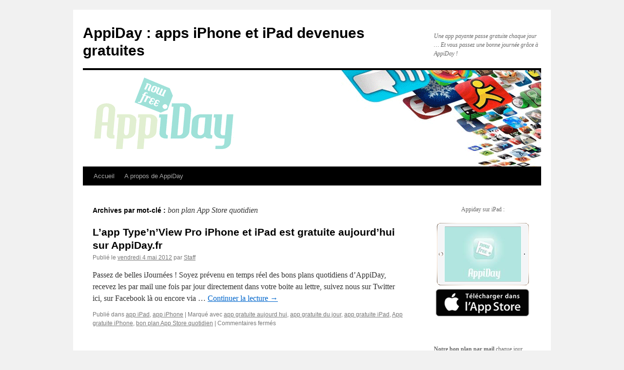

--- FILE ---
content_type: text/html; charset=UTF-8
request_url: https://www.appiday.fr/tag/bon-plan-app-store-quotidien/
body_size: 10098
content:
<!DOCTYPE html>
<html dir="ltr" lang="fr-FR" prefix="og: https://ogp.me/ns#">
<head>
<meta charset="UTF-8" />

<link rel="profile" href="https://gmpg.org/xfn/11" />
<link rel="stylesheet" type="text/css" media="all" href="/app/themes/twentyten/style.css?ver=20250415" />
<link rel="pingback" href="https://www.appiday.fr/wp/xmlrpc.php">

		<!-- All in One SEO 4.8.6.1 - aioseo.com -->
		<title>bon plan App Store quotidien | AppiDay : apps iPhone et iPad devenues gratuites</title>
	<meta name="robots" content="max-image-preview:large" />
	<link rel="canonical" href="https://www.appiday.fr/tag/bon-plan-app-store-quotidien/" />
	<meta name="generator" content="All in One SEO (AIOSEO) 4.8.6.1" />
		<script type="application/ld+json" class="aioseo-schema">
			{"@context":"https:\/\/schema.org","@graph":[{"@type":"BreadcrumbList","@id":"https:\/\/www.appiday.fr\/tag\/bon-plan-app-store-quotidien\/#breadcrumblist","itemListElement":[{"@type":"ListItem","@id":"https:\/\/www.appiday.fr#listItem","position":1,"name":"Accueil","item":"https:\/\/www.appiday.fr","nextItem":{"@type":"ListItem","@id":"https:\/\/www.appiday.fr\/tag\/bon-plan-app-store-quotidien\/#listItem","name":"bon plan App Store quotidien"}},{"@type":"ListItem","@id":"https:\/\/www.appiday.fr\/tag\/bon-plan-app-store-quotidien\/#listItem","position":2,"name":"bon plan App Store quotidien","previousItem":{"@type":"ListItem","@id":"https:\/\/www.appiday.fr#listItem","name":"Accueil"}}]},{"@type":"CollectionPage","@id":"https:\/\/www.appiday.fr\/tag\/bon-plan-app-store-quotidien\/#collectionpage","url":"https:\/\/www.appiday.fr\/tag\/bon-plan-app-store-quotidien\/","name":"bon plan App Store quotidien | AppiDay : apps iPhone et iPad devenues gratuites","inLanguage":"fr-FR","isPartOf":{"@id":"https:\/\/www.appiday.fr\/#website"},"breadcrumb":{"@id":"https:\/\/www.appiday.fr\/tag\/bon-plan-app-store-quotidien\/#breadcrumblist"}},{"@type":"Organization","@id":"https:\/\/www.appiday.fr\/#organization","name":"AppiDay : apps iPhone et iPad devenues gratuites","description":"Une app payante passe gratuite chaque jour ... Et vous passez une bonne journ\u00e9e gr\u00e2ce \u00e0 AppiDay !","url":"https:\/\/www.appiday.fr\/"},{"@type":"WebSite","@id":"https:\/\/www.appiday.fr\/#website","url":"https:\/\/www.appiday.fr\/","name":"AppiDay : apps iPhone et iPad devenues gratuites","description":"Une app payante passe gratuite chaque jour ... Et vous passez une bonne journ\u00e9e gr\u00e2ce \u00e0 AppiDay !","inLanguage":"fr-FR","publisher":{"@id":"https:\/\/www.appiday.fr\/#organization"}}]}
		</script>
		<!-- All in One SEO -->

<link rel="alternate" type="application/rss+xml" title="AppiDay : apps iPhone et iPad devenues gratuites &raquo; Flux" href="https://www.appiday.fr/feed/" />
<link rel="alternate" type="application/rss+xml" title="AppiDay : apps iPhone et iPad devenues gratuites &raquo; Flux des commentaires" href="https://www.appiday.fr/comments/feed/" />
<link rel="alternate" type="application/rss+xml" title="AppiDay : apps iPhone et iPad devenues gratuites &raquo; Flux de l’étiquette bon plan App Store quotidien" href="https://www.appiday.fr/tag/bon-plan-app-store-quotidien/feed/" />
<script type="text/javascript">
/* <![CDATA[ */
window._wpemojiSettings = {"baseUrl":"https:\/\/s.w.org\/images\/core\/emoji\/15.0.3\/72x72\/","ext":".png","svgUrl":"https:\/\/s.w.org\/images\/core\/emoji\/15.0.3\/svg\/","svgExt":".svg","source":{"concatemoji":"https:\/\/www.appiday.fr\/wp\/wp-includes\/js\/wp-emoji-release.min.js?ver=6.6.1"}};
/*! This file is auto-generated */
!function(i,n){var o,s,e;function c(e){try{var t={supportTests:e,timestamp:(new Date).valueOf()};sessionStorage.setItem(o,JSON.stringify(t))}catch(e){}}function p(e,t,n){e.clearRect(0,0,e.canvas.width,e.canvas.height),e.fillText(t,0,0);var t=new Uint32Array(e.getImageData(0,0,e.canvas.width,e.canvas.height).data),r=(e.clearRect(0,0,e.canvas.width,e.canvas.height),e.fillText(n,0,0),new Uint32Array(e.getImageData(0,0,e.canvas.width,e.canvas.height).data));return t.every(function(e,t){return e===r[t]})}function u(e,t,n){switch(t){case"flag":return n(e,"\ud83c\udff3\ufe0f\u200d\u26a7\ufe0f","\ud83c\udff3\ufe0f\u200b\u26a7\ufe0f")?!1:!n(e,"\ud83c\uddfa\ud83c\uddf3","\ud83c\uddfa\u200b\ud83c\uddf3")&&!n(e,"\ud83c\udff4\udb40\udc67\udb40\udc62\udb40\udc65\udb40\udc6e\udb40\udc67\udb40\udc7f","\ud83c\udff4\u200b\udb40\udc67\u200b\udb40\udc62\u200b\udb40\udc65\u200b\udb40\udc6e\u200b\udb40\udc67\u200b\udb40\udc7f");case"emoji":return!n(e,"\ud83d\udc26\u200d\u2b1b","\ud83d\udc26\u200b\u2b1b")}return!1}function f(e,t,n){var r="undefined"!=typeof WorkerGlobalScope&&self instanceof WorkerGlobalScope?new OffscreenCanvas(300,150):i.createElement("canvas"),a=r.getContext("2d",{willReadFrequently:!0}),o=(a.textBaseline="top",a.font="600 32px Arial",{});return e.forEach(function(e){o[e]=t(a,e,n)}),o}function t(e){var t=i.createElement("script");t.src=e,t.defer=!0,i.head.appendChild(t)}"undefined"!=typeof Promise&&(o="wpEmojiSettingsSupports",s=["flag","emoji"],n.supports={everything:!0,everythingExceptFlag:!0},e=new Promise(function(e){i.addEventListener("DOMContentLoaded",e,{once:!0})}),new Promise(function(t){var n=function(){try{var e=JSON.parse(sessionStorage.getItem(o));if("object"==typeof e&&"number"==typeof e.timestamp&&(new Date).valueOf()<e.timestamp+604800&&"object"==typeof e.supportTests)return e.supportTests}catch(e){}return null}();if(!n){if("undefined"!=typeof Worker&&"undefined"!=typeof OffscreenCanvas&&"undefined"!=typeof URL&&URL.createObjectURL&&"undefined"!=typeof Blob)try{var e="postMessage("+f.toString()+"("+[JSON.stringify(s),u.toString(),p.toString()].join(",")+"));",r=new Blob([e],{type:"text/javascript"}),a=new Worker(URL.createObjectURL(r),{name:"wpTestEmojiSupports"});return void(a.onmessage=function(e){c(n=e.data),a.terminate(),t(n)})}catch(e){}c(n=f(s,u,p))}t(n)}).then(function(e){for(var t in e)n.supports[t]=e[t],n.supports.everything=n.supports.everything&&n.supports[t],"flag"!==t&&(n.supports.everythingExceptFlag=n.supports.everythingExceptFlag&&n.supports[t]);n.supports.everythingExceptFlag=n.supports.everythingExceptFlag&&!n.supports.flag,n.DOMReady=!1,n.readyCallback=function(){n.DOMReady=!0}}).then(function(){return e}).then(function(){var e;n.supports.everything||(n.readyCallback(),(e=n.source||{}).concatemoji?t(e.concatemoji):e.wpemoji&&e.twemoji&&(t(e.twemoji),t(e.wpemoji)))}))}((window,document),window._wpemojiSettings);
/* ]]> */
</script>
<style id='wp-emoji-styles-inline-css' type='text/css'>

	img.wp-smiley, img.emoji {
		display: inline !important;
		border: none !important;
		box-shadow: none !important;
		height: 1em !important;
		width: 1em !important;
		margin: 0 0.07em !important;
		vertical-align: -0.1em !important;
		background: none !important;
		padding: 0 !important;
	}
</style>
<link rel='stylesheet' id='wp-block-library-css' href='https://www.appiday.fr/wp/wp-includes/css/dist/block-library/style.min.css?ver=6.6.1' type='text/css' media='all' />
<style id='wp-block-library-theme-inline-css' type='text/css'>
.wp-block-audio :where(figcaption){color:#555;font-size:13px;text-align:center}.is-dark-theme .wp-block-audio :where(figcaption){color:#ffffffa6}.wp-block-audio{margin:0 0 1em}.wp-block-code{border:1px solid #ccc;border-radius:4px;font-family:Menlo,Consolas,monaco,monospace;padding:.8em 1em}.wp-block-embed :where(figcaption){color:#555;font-size:13px;text-align:center}.is-dark-theme .wp-block-embed :where(figcaption){color:#ffffffa6}.wp-block-embed{margin:0 0 1em}.blocks-gallery-caption{color:#555;font-size:13px;text-align:center}.is-dark-theme .blocks-gallery-caption{color:#ffffffa6}:root :where(.wp-block-image figcaption){color:#555;font-size:13px;text-align:center}.is-dark-theme :root :where(.wp-block-image figcaption){color:#ffffffa6}.wp-block-image{margin:0 0 1em}.wp-block-pullquote{border-bottom:4px solid;border-top:4px solid;color:currentColor;margin-bottom:1.75em}.wp-block-pullquote cite,.wp-block-pullquote footer,.wp-block-pullquote__citation{color:currentColor;font-size:.8125em;font-style:normal;text-transform:uppercase}.wp-block-quote{border-left:.25em solid;margin:0 0 1.75em;padding-left:1em}.wp-block-quote cite,.wp-block-quote footer{color:currentColor;font-size:.8125em;font-style:normal;position:relative}.wp-block-quote.has-text-align-right{border-left:none;border-right:.25em solid;padding-left:0;padding-right:1em}.wp-block-quote.has-text-align-center{border:none;padding-left:0}.wp-block-quote.is-large,.wp-block-quote.is-style-large,.wp-block-quote.is-style-plain{border:none}.wp-block-search .wp-block-search__label{font-weight:700}.wp-block-search__button{border:1px solid #ccc;padding:.375em .625em}:where(.wp-block-group.has-background){padding:1.25em 2.375em}.wp-block-separator.has-css-opacity{opacity:.4}.wp-block-separator{border:none;border-bottom:2px solid;margin-left:auto;margin-right:auto}.wp-block-separator.has-alpha-channel-opacity{opacity:1}.wp-block-separator:not(.is-style-wide):not(.is-style-dots){width:100px}.wp-block-separator.has-background:not(.is-style-dots){border-bottom:none;height:1px}.wp-block-separator.has-background:not(.is-style-wide):not(.is-style-dots){height:2px}.wp-block-table{margin:0 0 1em}.wp-block-table td,.wp-block-table th{word-break:normal}.wp-block-table :where(figcaption){color:#555;font-size:13px;text-align:center}.is-dark-theme .wp-block-table :where(figcaption){color:#ffffffa6}.wp-block-video :where(figcaption){color:#555;font-size:13px;text-align:center}.is-dark-theme .wp-block-video :where(figcaption){color:#ffffffa6}.wp-block-video{margin:0 0 1em}:root :where(.wp-block-template-part.has-background){margin-bottom:0;margin-top:0;padding:1.25em 2.375em}
</style>
<style id='classic-theme-styles-inline-css' type='text/css'>
/*! This file is auto-generated */
.wp-block-button__link{color:#fff;background-color:#32373c;border-radius:9999px;box-shadow:none;text-decoration:none;padding:calc(.667em + 2px) calc(1.333em + 2px);font-size:1.125em}.wp-block-file__button{background:#32373c;color:#fff;text-decoration:none}
</style>
<style id='global-styles-inline-css' type='text/css'>
:root{--wp--preset--aspect-ratio--square: 1;--wp--preset--aspect-ratio--4-3: 4/3;--wp--preset--aspect-ratio--3-4: 3/4;--wp--preset--aspect-ratio--3-2: 3/2;--wp--preset--aspect-ratio--2-3: 2/3;--wp--preset--aspect-ratio--16-9: 16/9;--wp--preset--aspect-ratio--9-16: 9/16;--wp--preset--color--black: #000;--wp--preset--color--cyan-bluish-gray: #abb8c3;--wp--preset--color--white: #fff;--wp--preset--color--pale-pink: #f78da7;--wp--preset--color--vivid-red: #cf2e2e;--wp--preset--color--luminous-vivid-orange: #ff6900;--wp--preset--color--luminous-vivid-amber: #fcb900;--wp--preset--color--light-green-cyan: #7bdcb5;--wp--preset--color--vivid-green-cyan: #00d084;--wp--preset--color--pale-cyan-blue: #8ed1fc;--wp--preset--color--vivid-cyan-blue: #0693e3;--wp--preset--color--vivid-purple: #9b51e0;--wp--preset--color--blue: #0066cc;--wp--preset--color--medium-gray: #666;--wp--preset--color--light-gray: #f1f1f1;--wp--preset--gradient--vivid-cyan-blue-to-vivid-purple: linear-gradient(135deg,rgba(6,147,227,1) 0%,rgb(155,81,224) 100%);--wp--preset--gradient--light-green-cyan-to-vivid-green-cyan: linear-gradient(135deg,rgb(122,220,180) 0%,rgb(0,208,130) 100%);--wp--preset--gradient--luminous-vivid-amber-to-luminous-vivid-orange: linear-gradient(135deg,rgba(252,185,0,1) 0%,rgba(255,105,0,1) 100%);--wp--preset--gradient--luminous-vivid-orange-to-vivid-red: linear-gradient(135deg,rgba(255,105,0,1) 0%,rgb(207,46,46) 100%);--wp--preset--gradient--very-light-gray-to-cyan-bluish-gray: linear-gradient(135deg,rgb(238,238,238) 0%,rgb(169,184,195) 100%);--wp--preset--gradient--cool-to-warm-spectrum: linear-gradient(135deg,rgb(74,234,220) 0%,rgb(151,120,209) 20%,rgb(207,42,186) 40%,rgb(238,44,130) 60%,rgb(251,105,98) 80%,rgb(254,248,76) 100%);--wp--preset--gradient--blush-light-purple: linear-gradient(135deg,rgb(255,206,236) 0%,rgb(152,150,240) 100%);--wp--preset--gradient--blush-bordeaux: linear-gradient(135deg,rgb(254,205,165) 0%,rgb(254,45,45) 50%,rgb(107,0,62) 100%);--wp--preset--gradient--luminous-dusk: linear-gradient(135deg,rgb(255,203,112) 0%,rgb(199,81,192) 50%,rgb(65,88,208) 100%);--wp--preset--gradient--pale-ocean: linear-gradient(135deg,rgb(255,245,203) 0%,rgb(182,227,212) 50%,rgb(51,167,181) 100%);--wp--preset--gradient--electric-grass: linear-gradient(135deg,rgb(202,248,128) 0%,rgb(113,206,126) 100%);--wp--preset--gradient--midnight: linear-gradient(135deg,rgb(2,3,129) 0%,rgb(40,116,252) 100%);--wp--preset--font-size--small: 13px;--wp--preset--font-size--medium: 20px;--wp--preset--font-size--large: 36px;--wp--preset--font-size--x-large: 42px;--wp--preset--spacing--20: 0.44rem;--wp--preset--spacing--30: 0.67rem;--wp--preset--spacing--40: 1rem;--wp--preset--spacing--50: 1.5rem;--wp--preset--spacing--60: 2.25rem;--wp--preset--spacing--70: 3.38rem;--wp--preset--spacing--80: 5.06rem;--wp--preset--shadow--natural: 6px 6px 9px rgba(0, 0, 0, 0.2);--wp--preset--shadow--deep: 12px 12px 50px rgba(0, 0, 0, 0.4);--wp--preset--shadow--sharp: 6px 6px 0px rgba(0, 0, 0, 0.2);--wp--preset--shadow--outlined: 6px 6px 0px -3px rgba(255, 255, 255, 1), 6px 6px rgba(0, 0, 0, 1);--wp--preset--shadow--crisp: 6px 6px 0px rgba(0, 0, 0, 1);}:where(.is-layout-flex){gap: 0.5em;}:where(.is-layout-grid){gap: 0.5em;}body .is-layout-flex{display: flex;}.is-layout-flex{flex-wrap: wrap;align-items: center;}.is-layout-flex > :is(*, div){margin: 0;}body .is-layout-grid{display: grid;}.is-layout-grid > :is(*, div){margin: 0;}:where(.wp-block-columns.is-layout-flex){gap: 2em;}:where(.wp-block-columns.is-layout-grid){gap: 2em;}:where(.wp-block-post-template.is-layout-flex){gap: 1.25em;}:where(.wp-block-post-template.is-layout-grid){gap: 1.25em;}.has-black-color{color: var(--wp--preset--color--black) !important;}.has-cyan-bluish-gray-color{color: var(--wp--preset--color--cyan-bluish-gray) !important;}.has-white-color{color: var(--wp--preset--color--white) !important;}.has-pale-pink-color{color: var(--wp--preset--color--pale-pink) !important;}.has-vivid-red-color{color: var(--wp--preset--color--vivid-red) !important;}.has-luminous-vivid-orange-color{color: var(--wp--preset--color--luminous-vivid-orange) !important;}.has-luminous-vivid-amber-color{color: var(--wp--preset--color--luminous-vivid-amber) !important;}.has-light-green-cyan-color{color: var(--wp--preset--color--light-green-cyan) !important;}.has-vivid-green-cyan-color{color: var(--wp--preset--color--vivid-green-cyan) !important;}.has-pale-cyan-blue-color{color: var(--wp--preset--color--pale-cyan-blue) !important;}.has-vivid-cyan-blue-color{color: var(--wp--preset--color--vivid-cyan-blue) !important;}.has-vivid-purple-color{color: var(--wp--preset--color--vivid-purple) !important;}.has-black-background-color{background-color: var(--wp--preset--color--black) !important;}.has-cyan-bluish-gray-background-color{background-color: var(--wp--preset--color--cyan-bluish-gray) !important;}.has-white-background-color{background-color: var(--wp--preset--color--white) !important;}.has-pale-pink-background-color{background-color: var(--wp--preset--color--pale-pink) !important;}.has-vivid-red-background-color{background-color: var(--wp--preset--color--vivid-red) !important;}.has-luminous-vivid-orange-background-color{background-color: var(--wp--preset--color--luminous-vivid-orange) !important;}.has-luminous-vivid-amber-background-color{background-color: var(--wp--preset--color--luminous-vivid-amber) !important;}.has-light-green-cyan-background-color{background-color: var(--wp--preset--color--light-green-cyan) !important;}.has-vivid-green-cyan-background-color{background-color: var(--wp--preset--color--vivid-green-cyan) !important;}.has-pale-cyan-blue-background-color{background-color: var(--wp--preset--color--pale-cyan-blue) !important;}.has-vivid-cyan-blue-background-color{background-color: var(--wp--preset--color--vivid-cyan-blue) !important;}.has-vivid-purple-background-color{background-color: var(--wp--preset--color--vivid-purple) !important;}.has-black-border-color{border-color: var(--wp--preset--color--black) !important;}.has-cyan-bluish-gray-border-color{border-color: var(--wp--preset--color--cyan-bluish-gray) !important;}.has-white-border-color{border-color: var(--wp--preset--color--white) !important;}.has-pale-pink-border-color{border-color: var(--wp--preset--color--pale-pink) !important;}.has-vivid-red-border-color{border-color: var(--wp--preset--color--vivid-red) !important;}.has-luminous-vivid-orange-border-color{border-color: var(--wp--preset--color--luminous-vivid-orange) !important;}.has-luminous-vivid-amber-border-color{border-color: var(--wp--preset--color--luminous-vivid-amber) !important;}.has-light-green-cyan-border-color{border-color: var(--wp--preset--color--light-green-cyan) !important;}.has-vivid-green-cyan-border-color{border-color: var(--wp--preset--color--vivid-green-cyan) !important;}.has-pale-cyan-blue-border-color{border-color: var(--wp--preset--color--pale-cyan-blue) !important;}.has-vivid-cyan-blue-border-color{border-color: var(--wp--preset--color--vivid-cyan-blue) !important;}.has-vivid-purple-border-color{border-color: var(--wp--preset--color--vivid-purple) !important;}.has-vivid-cyan-blue-to-vivid-purple-gradient-background{background: var(--wp--preset--gradient--vivid-cyan-blue-to-vivid-purple) !important;}.has-light-green-cyan-to-vivid-green-cyan-gradient-background{background: var(--wp--preset--gradient--light-green-cyan-to-vivid-green-cyan) !important;}.has-luminous-vivid-amber-to-luminous-vivid-orange-gradient-background{background: var(--wp--preset--gradient--luminous-vivid-amber-to-luminous-vivid-orange) !important;}.has-luminous-vivid-orange-to-vivid-red-gradient-background{background: var(--wp--preset--gradient--luminous-vivid-orange-to-vivid-red) !important;}.has-very-light-gray-to-cyan-bluish-gray-gradient-background{background: var(--wp--preset--gradient--very-light-gray-to-cyan-bluish-gray) !important;}.has-cool-to-warm-spectrum-gradient-background{background: var(--wp--preset--gradient--cool-to-warm-spectrum) !important;}.has-blush-light-purple-gradient-background{background: var(--wp--preset--gradient--blush-light-purple) !important;}.has-blush-bordeaux-gradient-background{background: var(--wp--preset--gradient--blush-bordeaux) !important;}.has-luminous-dusk-gradient-background{background: var(--wp--preset--gradient--luminous-dusk) !important;}.has-pale-ocean-gradient-background{background: var(--wp--preset--gradient--pale-ocean) !important;}.has-electric-grass-gradient-background{background: var(--wp--preset--gradient--electric-grass) !important;}.has-midnight-gradient-background{background: var(--wp--preset--gradient--midnight) !important;}.has-small-font-size{font-size: var(--wp--preset--font-size--small) !important;}.has-medium-font-size{font-size: var(--wp--preset--font-size--medium) !important;}.has-large-font-size{font-size: var(--wp--preset--font-size--large) !important;}.has-x-large-font-size{font-size: var(--wp--preset--font-size--x-large) !important;}
:where(.wp-block-post-template.is-layout-flex){gap: 1.25em;}:where(.wp-block-post-template.is-layout-grid){gap: 1.25em;}
:where(.wp-block-columns.is-layout-flex){gap: 2em;}:where(.wp-block-columns.is-layout-grid){gap: 2em;}
:root :where(.wp-block-pullquote){font-size: 1.5em;line-height: 1.6;}
</style>
<link rel='stylesheet' id='twentyten-block-style-css' href='/app/themes/twentyten/blocks.css?ver=20250220' type='text/css' media='all' />
<link rel="https://api.w.org/" href="https://www.appiday.fr/wp-json/" /><link rel="alternate" title="JSON" type="application/json" href="https://www.appiday.fr/wp-json/wp/v2/tags/47" /><link rel="EditURI" type="application/rsd+xml" title="RSD" href="https://www.appiday.fr/wp/xmlrpc.php?rsd" />
<meta name="generator" content="WordPress 6.6.1" />
<script>
  (function(i,s,o,g,r,a,m){i['GoogleAnalyticsObject']=r;i[r]=i[r]||function(){
  (i[r].q=i[r].q||[]).push(arguments)},i[r].l=1*new Date();a=s.createElement(o),
  m=s.getElementsByTagName(o)[0];a.async=1;a.src=g;m.parentNode.insertBefore(a,m)
  })(window,document,'script','//www.google-analytics.com/analytics.js','ga');

  ga('create', 'UA-24103601-3', 'auto');
  ga('send', 'pageview');

</script>
<meta name="linkavista" content="link-7539-6313"><style data-context="foundation-flickity-css">/*! Flickity v2.0.2
http://flickity.metafizzy.co
---------------------------------------------- */.flickity-enabled{position:relative}.flickity-enabled:focus{outline:0}.flickity-viewport{overflow:hidden;position:relative;height:100%}.flickity-slider{position:absolute;width:100%;height:100%}.flickity-enabled.is-draggable{-webkit-tap-highlight-color:transparent;tap-highlight-color:transparent;-webkit-user-select:none;-moz-user-select:none;-ms-user-select:none;user-select:none}.flickity-enabled.is-draggable .flickity-viewport{cursor:move;cursor:-webkit-grab;cursor:grab}.flickity-enabled.is-draggable .flickity-viewport.is-pointer-down{cursor:-webkit-grabbing;cursor:grabbing}.flickity-prev-next-button{position:absolute;top:50%;width:44px;height:44px;border:none;border-radius:50%;background:#fff;background:hsla(0,0%,100%,.75);cursor:pointer;-webkit-transform:translateY(-50%);transform:translateY(-50%)}.flickity-prev-next-button:hover{background:#fff}.flickity-prev-next-button:focus{outline:0;box-shadow:0 0 0 5px #09f}.flickity-prev-next-button:active{opacity:.6}.flickity-prev-next-button.previous{left:10px}.flickity-prev-next-button.next{right:10px}.flickity-rtl .flickity-prev-next-button.previous{left:auto;right:10px}.flickity-rtl .flickity-prev-next-button.next{right:auto;left:10px}.flickity-prev-next-button:disabled{opacity:.3;cursor:auto}.flickity-prev-next-button svg{position:absolute;left:20%;top:20%;width:60%;height:60%}.flickity-prev-next-button .arrow{fill:#333}.flickity-page-dots{position:absolute;width:100%;bottom:-25px;padding:0;margin:0;list-style:none;text-align:center;line-height:1}.flickity-rtl .flickity-page-dots{direction:rtl}.flickity-page-dots .dot{display:inline-block;width:10px;height:10px;margin:0 8px;background:#333;border-radius:50%;opacity:.25;cursor:pointer}.flickity-page-dots .dot.is-selected{opacity:1}</style><style data-context="foundation-slideout-css">.slideout-menu{position:fixed;left:0;top:0;bottom:0;right:auto;z-index:0;width:256px;overflow-y:auto;-webkit-overflow-scrolling:touch;display:none}.slideout-menu.pushit-right{left:auto;right:0}.slideout-panel{position:relative;z-index:1;will-change:transform}.slideout-open,.slideout-open .slideout-panel,.slideout-open body{overflow:hidden}.slideout-open .slideout-menu{display:block}.pushit{display:none}</style><style>.ios7.web-app-mode.has-fixed header{ background-color: rgba(3,122,221,.88);}</style><noscript><style id="rocket-lazyload-nojs-css">.rll-youtube-player, [data-lazy-src]{display:none !important;}</style></noscript></head>

<body class="archive tag tag-bon-plan-app-store-quotidien tag-47">
<div id="wrapper" class="hfeed">
		<a href="#content" class="screen-reader-text skip-link">Aller au contenu</a>
	<div id="header">
		<div id="masthead">
			<div id="branding" role="banner">
								<div id="site-title">
					<span>
											<a href="https://www.appiday.fr/" rel="home" >AppiDay : apps iPhone et iPad devenues gratuites</a>
					</span>
				</div>
				<div id="site-description">Une app payante passe gratuite chaque jour &#8230; Et vous passez une bonne journée grâce à AppiDay !</div>

				<img src="https://www.appiday.fr/files/2011/09/appidaybanner.png" width="940" height="198" alt="AppiDay : apps iPhone et iPad devenues gratuites" decoding="async" fetchpriority="high" />			</div><!-- #branding -->

			<div id="access" role="navigation">
				<div class="menu"><ul>
<li ><a href="https://www.appiday.fr/">Accueil</a></li><li class="page_item page-item-2"><a href="https://www.appiday.fr/applis-iphone-et-ipad-payantes-devenues-gratuites-chaque-jour-fonctionnement/">A propos de AppiDay</a></li>
</ul></div>
			</div><!-- #access -->
		</div><!-- #masthead -->
	</div><!-- #header -->

	<div id="main">

		<div id="container">
			<div id="content" role="main">

				<h1 class="page-title">
				Archives par mot-clé&nbsp;: <span>bon plan App Store quotidien</span>				</h1>

				



	
			<div id="post-245" class="post-245 post type-post status-publish format-standard has-post-thumbnail hentry category-app-ipad-gratuites-promos-apps category-app-iphone-gratuites-promos-apps tag-app-gratuite-aujourd-hui tag-app-gratuite-du-jour tag-app-gratuite-ipad tag-app-gratuite-iphone tag-bon-plan-app-store-quotidien">
			<h2 class="entry-title"><a href="https://www.appiday.fr/2012/05/04/app-gratuite-iphone-et-ipad-du-jour-typenview-pro/" rel="bookmark">L&rsquo;app Type’n&rsquo;View Pro iPhone et iPad est gratuite aujourd&rsquo;hui sur AppiDay.fr</a></h2>

			<div class="entry-meta">
				<span class="meta-prep meta-prep-author">Publié le</span> <a href="https://www.appiday.fr/2012/05/04/app-gratuite-iphone-et-ipad-du-jour-typenview-pro/" title="03:00" rel="bookmark"><span class="entry-date">vendredi 4 mai 2012</span></a> <span class="meta-sep">par</span> <span class="author vcard"><a class="url fn n" href="https://www.appiday.fr/author/laurent/" title="Afficher tous les articles par Staff">Staff</a></span>			</div><!-- .entry-meta -->

					<div class="entry-summary">
				<p>Passez de belles iJournées ! Soyez prévenu en temps réel des bons plans quotidiens d&rsquo;AppiDay, recevez les par mail une fois par jour directement dans votre boite au lettre, suivez nous sur Twitter ici, sur Facebook là ou encore via &hellip; <a href="https://www.appiday.fr/2012/05/04/app-gratuite-iphone-et-ipad-du-jour-typenview-pro/">Continuer la lecture <span class="meta-nav">&rarr;</span></a></p>
			</div><!-- .entry-summary -->
	
			<div class="entry-utility">
									<span class="cat-links">
						<span class="entry-utility-prep entry-utility-prep-cat-links">Publié dans</span> <a href="https://www.appiday.fr/category/app-ipad-gratuites-promos-apps/" rel="category tag">app iPad</a>, <a href="https://www.appiday.fr/category/app-iphone-gratuites-promos-apps/" rel="category tag">app iPhone</a>					</span>
					<span class="meta-sep">|</span>
				
								<span class="tag-links">
					<span class="entry-utility-prep entry-utility-prep-tag-links">Marqué avec</span> <a href="https://www.appiday.fr/tag/app-gratuite-aujourd-hui/" rel="tag">app gratuite aujourd hui</a>, <a href="https://www.appiday.fr/tag/app-gratuite-du-jour/" rel="tag">app gratuite du jour</a>, <a href="https://www.appiday.fr/tag/app-gratuite-ipad/" rel="tag">app gratuite iPad</a>, <a href="https://www.appiday.fr/tag/app-gratuite-iphone/" rel="tag">App gratuite iPhone</a>, <a href="https://www.appiday.fr/tag/bon-plan-app-store-quotidien/" rel="tag">bon plan App Store quotidien</a>				</span>
				<span class="meta-sep">|</span>
				
				<span class="comments-link"><span>Commentaires fermés<span class="screen-reader-text"> sur L&rsquo;app Type’n&rsquo;View Pro iPhone et iPad est gratuite aujourd&rsquo;hui sur AppiDay.fr</span></span></span>

							</div><!-- .entry-utility -->
		</div><!-- #post-245 -->

		
	

			</div><!-- #content -->
		</div><!-- #container -->


		<div id="primary" class="widget-area" role="complementary">
			<ul class="xoxo">

<li id="text-7" class="widget-container widget_text">			<div class="textwidget"><div align="center">Appiday sur iPad :<P><a href="http://itunes.apple.com/fr/app/appiday-hd-pour-ipad-des-apps/id539970996?mt=8&at=11lbYE&ct=appidfr" target="_blank" rel="noopener"><img src="https://www.appiday.fr/files/2015/05/appiday-fr-dl-2.png" alt="Applis iPhone et iPad gratuites pour une courte duree sur l'App Store"></a></div>
</div>
		</li><li id="text-4" class="widget-container widget_text">			<div class="textwidget"><BR><B>Notre bon plan par mail</B> chaque jour (spam free !) : 
<div align="center">
<!-- Begin MailChimp Signup Form -->
<div align="center">
<link href="http://cdn-images.mailchimp.com/embedcode/slim-081711.css" rel="stylesheet" type="text/css">
<style type="text/css">
	#mc_embed_signup{background:#fff; clear:left; font:14px Helvetica,Arial,sans-serif; }
</style>
<div id="mc_embed_signup">
<form action="http://appiday.us2.list-manage.com/subscribe/post?u=e130899a553b533fe585247ab&amp;id=c847c44482" method="post" id="mc-embedded-subscribe-form" name="mc-embedded-subscribe-form" class="validate" target="_blank">
	
	<input type="email" value="" name="EMAIL" class="email" id="mce-EMAIL" placeholder="email" required>
	<div class="clear"><input type="submit" value="S'abonner" name="subscribe" id="mc-embedded-subscribe" class="button"></div>
</form>
</div>
</div>
<!--End mc_embed_signup-->
<div align="center">
<P><a href="http://www.facebook.com/pages/AppiDay-France/223666367688518" target="_blank" rel="noopener"><img src="https://www.appiday.com/files/2011/08/logo-facebook-s.jpg" alt="app gratuites et promos apps iPhone sur Facebook"></a>
<a href="http://twitter.com/#!/AppiDayFR" target="_blank" rel="noopener"><img src="https://www.appiday.com//files/2011/08/logo-twitter-s.jpg" alt="meilleures apps gratuites et promos app iPhone et iPad sur Twitter "></a><a href="http://feeds.feedburner.com/AppidayAppsGratuitesEtRductionsAppStoreIphoneEtIpad" target="_blank" rel="noopener"><img src="https://www.appiday.com/files/2011/09/logo_rss-e1315409785381.jpg" alt="app gratuites et promos app iPhone et iPad France feed"></A></div>
</div>
		</li><li id="text-6" class="widget-container widget_text"><h3 class="widget-title">Like ?</h3>			<div class="textwidget"><P>
<a href="https://twitter.com/appidayfr" class="twitter-follow-button" data-show-count="true" data-lang="fr">Suivre @AppiDayFR</a>
<script type="text/javascript">// <![CDATA[
!function(d,s,id){var js,fjs=d.getElementsByTagName(s)[0];if(!d.getElementById(id)){js=d.createElement(s);js.id=id;js.src="//platform.twitter.com/widgets.js";fjs.parentNode.insertBefore(js,fjs);}}(document,"script","twitter-wjs");
// ]]></script>
<P>
<P>
<div align="center"><iframe src="http://www.facebook.com/plugins/likebox.php?href=http%3A%2F%2Fwww.facebook.com%2Fpages%2FAppiDay-des-app-gratuites-iPhone-et-iPad-tous-les-jours%2F223666367688518&amp;width=200&amp;colorscheme=light&amp;show_faces=true&amp;border_color&amp;stream=false&amp;header=false&amp;height=262" scrolling="no" frameborder="0" style="border:none; overflow:hidden; width:100%; height:262px;" allowTransparency="true"></iframe></div>
</div>
		</li><li id="text-3" class="widget-container widget_text">			<div class="textwidget">

<div align="center">Find us also in :<P><a href="https://www.appiday.com"><img src="https://www.appiday.co.uk/files/2011/08/flags_of_United-States.gif" alt="iPhone and iPad apps recently free and bargains on the US App Store"></a>&nbsp;&nbsp;<a href="https://www.appiday.co.uk"><img src="https://www.appiday.com/files/2011/08/flags_of_United-Kingdom.gif" alt="iPhone and iPad apps recently free and bargains on the UK App Store"></a></div></div>
		</li><li id="categories-2" class="widget-container widget_categories"><h3 class="widget-title">Catégories</h3>
			<ul>
					<li class="cat-item cat-item-3"><a href="https://www.appiday.fr/category/app-ipad-gratuites-promos-apps/">app iPad</a>
</li>
	<li class="cat-item cat-item-1"><a href="https://www.appiday.fr/category/app-iphone-gratuites-promos-apps/">app iPhone</a>
</li>
	<li class="cat-item cat-item-34"><a href="https://www.appiday.fr/category/jeu-ipad-gratuit/">jeu iPad gratuit</a>
</li>
	<li class="cat-item cat-item-25"><a href="https://www.appiday.fr/category/jeu-iphone-gratuit/">jeu iPhone gratuit</a>
</li>
			</ul>

			</li>
		<li id="recent-posts-2" class="widget-container widget_recent_entries">
		<h3 class="widget-title">Articles récents</h3>
		<ul>
											<li>
					<a href="https://www.appiday.fr/2021/04/10/retrouvez-nous-sur-qeleq/">Retrouvez-nous sur QeleQ</a>
									</li>
											<li>
					<a href="https://www.appiday.fr/2016/07/16/des-prix-canons-pour-les-vacances-et-des-photos-originales-gratuits-sur-iphone-ipad/">Des prix canons pour les vacances et des photos originales, gratuits sur iPhone, iPad</a>
									</li>
											<li>
					<a href="https://www.appiday.fr/2016/07/14/2-utilitaires-agenda-gestuel-et-colore-edition-signature-et-modification-de-pdf-exceptionnellement-gratuits-sur-iphone-et-ipad/">2 utilitaires : Agenda gestuel et coloré+ édition, signature et modification de PDF, exceptionnellement gratuits sur iPhone et iPad</a>
									</li>
											<li>
					<a href="https://www.appiday.fr/2016/07/12/lecons-danglais-et-suivi-activitesante-plus-faciles-avec-les-deux-apps-passees-gratuites-sur-appiday-fr/">Leçons d&rsquo;Anglais et suivi Activité/Santé plus faciles avec les deux apps passées gratuites sur AppiDay.fr</a>
									</li>
											<li>
					<a href="https://www.appiday.fr/2016/07/05/faites-leviter-vos-amis-et-sublime-skate-park-gratuits-sur-iphone-ipad/">Faites léviter vos amis et sublime skate park, gratuits sur iPhone, iPad</a>
									</li>
					</ul>

		</li><li id="archives-2" class="widget-container widget_archive"><h3 class="widget-title">Archives</h3>
			<ul>
					<li><a href='https://www.appiday.fr/2021/04/'>avril 2021</a></li>
	<li><a href='https://www.appiday.fr/2016/07/'>juillet 2016</a></li>
	<li><a href='https://www.appiday.fr/2016/05/'>mai 2016</a></li>
	<li><a href='https://www.appiday.fr/2016/04/'>avril 2016</a></li>
	<li><a href='https://www.appiday.fr/2016/03/'>mars 2016</a></li>
	<li><a href='https://www.appiday.fr/2016/02/'>février 2016</a></li>
	<li><a href='https://www.appiday.fr/2016/01/'>janvier 2016</a></li>
	<li><a href='https://www.appiday.fr/2015/12/'>décembre 2015</a></li>
	<li><a href='https://www.appiday.fr/2015/11/'>novembre 2015</a></li>
	<li><a href='https://www.appiday.fr/2015/10/'>octobre 2015</a></li>
	<li><a href='https://www.appiday.fr/2015/09/'>septembre 2015</a></li>
	<li><a href='https://www.appiday.fr/2015/08/'>août 2015</a></li>
	<li><a href='https://www.appiday.fr/2015/07/'>juillet 2015</a></li>
	<li><a href='https://www.appiday.fr/2015/06/'>juin 2015</a></li>
	<li><a href='https://www.appiday.fr/2015/05/'>mai 2015</a></li>
	<li><a href='https://www.appiday.fr/2015/04/'>avril 2015</a></li>
	<li><a href='https://www.appiday.fr/2015/03/'>mars 2015</a></li>
	<li><a href='https://www.appiday.fr/2015/02/'>février 2015</a></li>
	<li><a href='https://www.appiday.fr/2015/01/'>janvier 2015</a></li>
	<li><a href='https://www.appiday.fr/2014/12/'>décembre 2014</a></li>
	<li><a href='https://www.appiday.fr/2014/11/'>novembre 2014</a></li>
	<li><a href='https://www.appiday.fr/2014/10/'>octobre 2014</a></li>
	<li><a href='https://www.appiday.fr/2014/09/'>septembre 2014</a></li>
	<li><a href='https://www.appiday.fr/2014/08/'>août 2014</a></li>
	<li><a href='https://www.appiday.fr/2014/07/'>juillet 2014</a></li>
	<li><a href='https://www.appiday.fr/2014/06/'>juin 2014</a></li>
	<li><a href='https://www.appiday.fr/2014/05/'>mai 2014</a></li>
	<li><a href='https://www.appiday.fr/2014/04/'>avril 2014</a></li>
	<li><a href='https://www.appiday.fr/2014/03/'>mars 2014</a></li>
	<li><a href='https://www.appiday.fr/2014/02/'>février 2014</a></li>
	<li><a href='https://www.appiday.fr/2014/01/'>janvier 2014</a></li>
	<li><a href='https://www.appiday.fr/2013/12/'>décembre 2013</a></li>
	<li><a href='https://www.appiday.fr/2013/11/'>novembre 2013</a></li>
	<li><a href='https://www.appiday.fr/2013/10/'>octobre 2013</a></li>
	<li><a href='https://www.appiday.fr/2013/09/'>septembre 2013</a></li>
	<li><a href='https://www.appiday.fr/2013/08/'>août 2013</a></li>
	<li><a href='https://www.appiday.fr/2013/07/'>juillet 2013</a></li>
	<li><a href='https://www.appiday.fr/2013/06/'>juin 2013</a></li>
	<li><a href='https://www.appiday.fr/2013/05/'>mai 2013</a></li>
	<li><a href='https://www.appiday.fr/2013/04/'>avril 2013</a></li>
	<li><a href='https://www.appiday.fr/2013/03/'>mars 2013</a></li>
	<li><a href='https://www.appiday.fr/2013/02/'>février 2013</a></li>
	<li><a href='https://www.appiday.fr/2013/01/'>janvier 2013</a></li>
	<li><a href='https://www.appiday.fr/2012/12/'>décembre 2012</a></li>
	<li><a href='https://www.appiday.fr/2012/11/'>novembre 2012</a></li>
	<li><a href='https://www.appiday.fr/2012/10/'>octobre 2012</a></li>
	<li><a href='https://www.appiday.fr/2012/09/'>septembre 2012</a></li>
	<li><a href='https://www.appiday.fr/2012/08/'>août 2012</a></li>
	<li><a href='https://www.appiday.fr/2012/07/'>juillet 2012</a></li>
	<li><a href='https://www.appiday.fr/2012/06/'>juin 2012</a></li>
	<li><a href='https://www.appiday.fr/2012/05/'>mai 2012</a></li>
	<li><a href='https://www.appiday.fr/2012/04/'>avril 2012</a></li>
	<li><a href='https://www.appiday.fr/2012/03/'>mars 2012</a></li>
	<li><a href='https://www.appiday.fr/2012/02/'>février 2012</a></li>
	<li><a href='https://www.appiday.fr/2012/01/'>janvier 2012</a></li>
	<li><a href='https://www.appiday.fr/2011/12/'>décembre 2011</a></li>
	<li><a href='https://www.appiday.fr/2011/11/'>novembre 2011</a></li>
	<li><a href='https://www.appiday.fr/2011/10/'>octobre 2011</a></li>
	<li><a href='https://www.appiday.fr/2011/09/'>septembre 2011</a></li>
			</ul>

			</li><li id="linkcat-5" class="widget-container widget_links"><h3 class="widget-title">AppiDay autour du monde</h3>
	<ul class='xoxo blogroll'>
<li><a href="https://www.appiday.co.uk" title="Recently free iPhone and iPad Apps on the UK App Store + applications on sale">AppiDay UK : recently free iPhone and iPad apps on the UK App Store</a></li>
<li><a href="https://www.appiday.com" rel="noopener" title="Best iPhone and iPad recenty free apps and bargains on apps on  the US App Store" target="_blank">AppiDay US : temporary free iPhone and iPad App</a></li>

	</ul>
</li>
<li id="linkcat-6" class="widget-container widget_links"><h3 class="widget-title">Partenaires blogs et éditeurs</h3>
	<ul class='xoxo blogroll'>
<li><a href="http://ibremen.blogspot.fr/" rel="noopener" target="_blank">Blog de Ibremen</a></li>
<li><a href="http://Www.iPhon.fr">Blog et forum iPhone 4S</a></li>
<li><a href="http://inimshu.canalblog.com/" rel="noopener" target="_blank">inimshu blog</a></li>
<li><a href="http://www.menly.fr" rel="noopener" title="Magazine masculin" target="_blank">Menly</a></li>

	</ul>
</li>
<li id="search-2" class="widget-container widget_search"><form role="search" method="get" id="searchform" class="searchform" action="https://www.appiday.fr/">
				<div>
					<label class="screen-reader-text" for="s">Rechercher :</label>
					<input type="text" value="" name="s" id="s" />
					<input type="submit" id="searchsubmit" value="Rechercher" />
				</div>
			</form></li><li id="text-5" class="widget-container widget_text">			<div class="textwidget">Pour annoncer des gratuités, un partenariat ou tout autre sujet, contactez nous à : <BR>
<img src="https://www.appiday.fr/files/2011/09/mail-adress-fr.jpg" alt="contactez nous !">

<!-- Go to www.addthis.com/dashboard to customize your tools -->
<script type="text/javascript" src="//s7.addthis.com/js/300/addthis_widget.js#pubid=ra-554f2b660dc8dbae" async="async"></script>
</div>
		</li>			</ul>
		</div><!-- #primary .widget-area -->

	</div><!-- #main -->

	<div id="footer" role="contentinfo">
		<div id="colophon">



			<div id="site-info">
				<a href="https://www.appiday.fr/" rel="home">
					AppiDay : apps iPhone et iPad devenues gratuites				</a>
							</div><!-- #site-info -->

			<div id="site-generator">
								<a href="https://wordpress.org/" class="imprint" title="Plate-forme de publication personnelle à la pointe de la sémantique">
					Fièrement propulsé par WordPress				</a>
			</div><!-- #site-generator -->

		</div><!-- #colophon -->
	</div><!-- #footer -->

</div><!-- #wrapper -->

<!-- Powered by WPtouch: 4.3.61 --></body>
</html>


--- FILE ---
content_type: text/plain
request_url: https://www.google-analytics.com/j/collect?v=1&_v=j102&a=1444310532&t=pageview&_s=1&dl=https%3A%2F%2Fwww.appiday.fr%2Ftag%2Fbon-plan-app-store-quotidien%2F&ul=en-us%40posix&dt=bon%20plan%20App%20Store%20quotidien%20%7C%20AppiDay%20%3A%20apps%20iPhone%20et%20iPad%20devenues%20gratuites&sr=1280x720&vp=1280x720&_u=IEBAAEABAAAAACAAI~&jid=295922105&gjid=2078589560&cid=1198441519.1768990348&tid=UA-24103601-3&_gid=319519669.1768990348&_r=1&_slc=1&z=727803135
body_size: -449
content:
2,cG-L3E9J1Q0MV